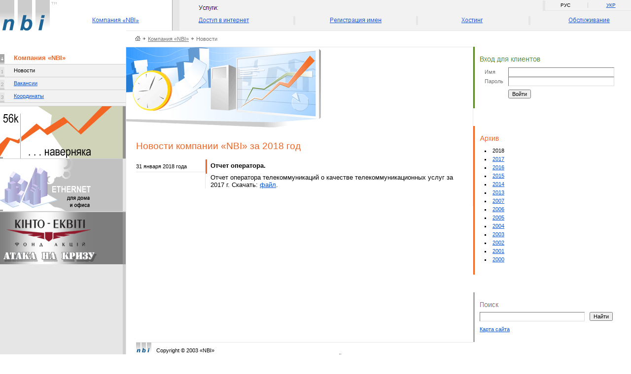

--- FILE ---
content_type: text/html
request_url: https://nbi.ua/dbm.php/ru/nbi/news?year=2018
body_size: 23512
content:
<html>
<head>
<title>NBI:&nbsp;Компания «NBI»&nbsp;/&nbsp;Новости&nbsp;&nbsp;&nbsp;</title>
<META content="text/html; charset=windows-1251" http-equiv=Content-Type>
<link rel="stylesheet" type="text/css" href="/index.css">
<base target="_top">
</head>

<body marginheight=0 marginwidth=0 topmargin=0 leftmargin=0 rightmargin=0 bgcolor=#FFFFFF link=#0655D7 alink=#0655D7 vlink=#0655D7 text=#000000>

<table cellpadding=0 cellspacing=0 border=0 width=100%>
<tr valign=bottom>
<td><a href="/dbm.php/ru/"><img src="/_img/logo.gif" width="120" height="62" border=0 alt="Компания NBI"></a></td>
<td width=20% align=center><a href="/dbm.php/ru/nbi"><img src="/_img/ru/1.gif" width="95" height="12" border=0 alt="Компания NBI" vspace=14 hspace=18></a></td>
<td bgcolor=#A7A7A7><img src="/_img/p.gif" width="1" height="1" border=0 alt=""></td>
<td bgcolor=#E6E6E6><img src="/_img/p.gif" width="14" height="1" border=0 alt=""></td>
<td bgcolor=#F2F2F2 width=2%><img src="/_img/p.gif" width="1" height="1" border=0 alt=""></td>
<td bgcolor=#F2F2F2 width=78%>

<table cellpadding=0 cellspacing=0 border=0 width=100%>
<tr>
<td colspan=7>
<table cellpadding=0 cellspacing=0 border=0 width=100%>
<tr valign=bottom>
<td width=80%><img src="/_img/ru/services.gif" width="40" height="11" border=0 alt="Услуги" hspace=18></td>
<td align=right width=20%>

<!-- Языки -->
<table cellpadding=0 cellspacing=0 border=0 width=100%>
<tr>
<td bgcolor=#E6E6E6><img src="/_img/p.gif" width="5" height="20" border=0 alt=""></td>
<td width=50% align=center class=lang>РУС</td>
<td align=center><img src="/_img/div_lang.gif" width="1" height="11" border=0 alt="" hspace=5></td>
<td width=50% align=center class=lang><a href="/dbm.php/ua/nbi/news">УКР</a></td>
</tr>
<tr>
<td bgcolor=#E6E6E6 colspan=4><img src="/_img/p.gif" width="1" height="1" border=0 alt=""></td>
</tr>
</table>
<!-- Языки -->

</td>
</tr>
</table>
</td>
</tr>
<tr><td width=20%><a href="/dbm.php/ru/inet_access"><img src="/_img/ru/2.gif" width="102" height="12" border=0 alt="Доступ в интернет" vspace=14 hspace=18></a></td>
<td align=center width=7%><img src="/_img/div.gif" width="4" height="18" border=0 alt=""></td>
<td align=center width=21%><a href="/dbm.php/ru/names_reg"><img src="/_img/ru/3.gif" width="105" height="12" border=0 alt="Регистрация имен" vspace=14 hspace=18></a></td>
<td align=center width=7%><img src="/_img/div.gif" width="4" height="18" border=0 alt=""></td>
<td align=center width=18%><a href="/dbm.php/ru/hosting"><img src="/_img/ru/4.gif" width="44" height="12" border=0 alt="Хостинг" vspace=14 hspace=18></a></td>
<td align=center width=8%><img src="/_img/div.gif" width="4" height="18" border=0 alt=""></td>
<td align=center width=20%><a href="/dbm.php/ru/service"><img src="/_img/ru/5.gif" width="84" height="12" border=0 alt="Обслуживание" vspace=14 hspace=18></a></td>
</tr>
</table>

</td>
</tr>
</table>
<table cellpadding=0 cellspacing=0 border=0 width=100%>
<tr>
<td bgcolor=#FFFFFF width=20%><img src="/_img/p.gif" width="205" height="1" border=0 alt=""></td>
<td bgcolor=#E6E6E6 width=80%><img src="/_img/p.gif" width="1" height="1" border=0 alt=""></td>
</tr>
</table>

<img src="/_img/p.gif" width="1" height="10" border=0 alt=""><br>

<!-- Путь -->
<table cellpadding=0 cellspacing=0 border=0 width=100%>
<tr>
<td bgcolor=#FFFFFF width=20%><img src="/_img/p.gif" width="200" height="1" border=0 alt=""></td>
<td><img src="/_img/p.gif" width="20" height="1" border=0 alt=""></td>
<td bgcolor=#FFFFFF width=80%><a href="/dbm.php/ru" class=path><IMG height=10 alt="Главная страница" src="/_img/homepage.gif" width=11 border=0></a><img height=5 hspace=5 src="/_img/path_arrow.gif" width=5 border=0 vspace=2><A class=path href="/dbm.php/ru/nbi">Компания «NBI»</A><img height=5 hspace=5 src="/_img/path_arrow.gif" width=5 border=0 vspace=2><span class=path>Новости</span></td>
</tr>
</table>
<!-- Путь -->
<img src="/_img/p.gif" width="1" height="10" border=0 alt=""><br>

<table cellpadding=0 cellspacing=0 border=0 width=100%>
<tr valign=top>
<td  width=20% style="background-image:url(/_img/left_bg.gif); background-color: #E6E6E6; background-position: right; background-repeat: repeat-y;">

<table cellpadding=0 cellspacing=0 border=0 width=100% background="">

<!-- Активный раздел -->
<tr valign=bottom bgcolor=#FFFFFF>
<td><img src="/_img/p.gif" width="1" height="15" border=0 alt=""><br><img src="/_img/sub_arrow.gif" width="9" height="20" border=0 alt=""></td>
<td><img src="/_img/p.gif" width="10" height="1" border=0 alt=""></td>
<td width=88% class=sub valign=middle><img src="/_img/p.gif" width="1" height="10" border=0 alt=""><br>Компания «NBI»</td>
<td><img src="/_img/p.gif" width="10" height="1" border=0 alt=""></td>
</tr>
<!-- Активный раздел -->

<tr>
<td colspan=4 bgcolor=#CFCFCF><img src="/_img/p.gif" width="201" height="1" border=0 alt=""></td>
</tr>
<!-- Подменю -->
<tr valign=bottom height=25>
<td bgcolor=#F2F2F2><img src="/_img/sub_1.gif" width="9" height="20" border=0 alt=""></td>
<td bgcolor=#F2F2F2><img src="/_img/p.gif" width="10" height="1" border=0 alt=""></td>
<td class=news bgcolor=#F2F2F2 valign=middle>Новости				</td>
<td bgcolor=#F2F2F2><img src="/_img/p.gif" width="10" height="1" border=0 alt=""></td>
</tr>
<tr>
<td colspan=4 bgcolor=#CFCFCF><img src="/_img/p.gif" width="201" height="1" border=0 alt=""></td>
</tr>
<!-- Подменю -->
<tr valign=bottom height=25>
<td bgcolor=#F2F2F2><img src="/_img/sub_2.gif" width="9" height="20" border=0 alt=""></td>
<td bgcolor=#F2F2F2><img src="/_img/p.gif" width="10" height="1" border=0 alt=""></td>
<td class=news bgcolor=#F2F2F2 valign=middle><a href="/dbm.php/ru/nbi/vacancies">Вакансии</a></td>
<td bgcolor=#F2F2F2><img src="/_img/p.gif" width="10" height="1" border=0 alt=""></td>
</tr>
<tr>
<td colspan=4 bgcolor=#CFCFCF><img src="/_img/p.gif" width="201" height="1" border=0 alt=""></td>
</tr>
<!-- Подменю -->
<tr valign=bottom height=25>
<td bgcolor=#F2F2F2><img src="/_img/sub_3.gif" width="9" height="20" border=0 alt=""></td>
<td bgcolor=#F2F2F2><img src="/_img/p.gif" width="10" height="1" border=0 alt=""></td>
<td class=news bgcolor=#F2F2F2 valign=middle><a href="/dbm.php/ru/nbi/coordinates">Координаты</a></td>
<td bgcolor=#F2F2F2><img src="/_img/p.gif" width="10" height="1" border=0 alt=""></td>
</tr>
<tr>
<td colspan=4 bgcolor=#CFCFCF><img src="/_img/p.gif" width="201" height="1" border=0 alt=""></td>
</tr>
<!-- Подменю -->

</table>

<table cellpadding=0 cellspacing=0 border=0 width=100%>
<tr>
<td bgcolor=#f2f2f2><img src="/_img/p.gif" width="1" height="6" border=0 alt=""></td>
</tr>
</table>

<!-- Банерка -->


<table cellpadding=0 cellspacing=0 border=0 width=100%>
<tr>
<td colspan=2 bgcolor=#CFCFCF><img src="/_img/p.gif" width="1" height="1" border=0 alt=""></td>
</tr> <tr>
<td width=100% background="/imglib/banners/56k-ru.gif"><a style="display:block" href="/dbm.php"><img src="/_img/p.gif" width="200" height="106" border=0 alt="56К ... наверняка "></a></td>
<td bgColor=#929292><img src="/_img/p.gif" width="6" height="1" border=0 alt=""></td>
</tr>
<tr>
<td colspan=2 bgcolor=#CFCFCF><img src="/_img/p.gif" width="1" height="1" border=0 alt=""></td>
</tr>
</table>


<table cellpadding=0 cellspacing=0 border=0 width=100%>
<tr>
<td width=100% background="/imglib/banners/ethernet-ru.gif"><a style="display:block" href="/dbm.php"><img src="/_img/p.gif" width="200" height="106" border=0 alt="Ethernet для дома и офиса"></a></td>
<td bgColor=#e6e6e6><img src="/_img/p.gif" width="6" height="1" border=0 alt=""></td>
</tr>
<tr>
<td colspan=2 bgcolor=#CFCFCF><img src="/_img/p.gif" width="1" height="1" border=0 alt=""></td>
</tr>
</table>

<table cellpadding="0" cellspacing="0" border="0" width="100%">
		<tr>
			<td colspan="2" bgcolor="#CFCFCF">
				<img src="/_img/p.gif" width="1" height="1" border="0" alt="" \>
			</td>
		</tr>
		<tr>
			<td width="100%" background="/imglib/banners/Kinto-Ekviti.ua.350x106.gif">
				<a style="display:block" href="http://ataka.kinto.com/ru/page/main/" target="_blank">
					<img src="/_img/p.gif" width="200" height="106" border="0" alt="КИНТО-Еквити" \>
				</a>
			</td>
			<td bgcolor="#929292">
			<img src="/_img/p.gif" width="6" height="1" border="0" alt="" \>
			</td>
		</tr>
	</table>
<!-- Банерка -->

</td>
<td	bgColor=#e6e6e6><IMG  src="/_img/p.gif" width=1 height=1 border=0></td>
<td bgcolor=#FFFFFF width=55%  valign=top>

<table cellpadding=0 cellspacing=0 border=0 width=100% height=100%>
<tr>
<td bgcolor=#E6E6E6 colspan=4><img src="/_img/p.gif" width="1" height="1" border=0 alt=""></td>
</tr>

<!-- Тематическая картинка раздела / подраздела -->
<tr>
<td colspan=3 style="background: url(/imglib/tematic_pictures/company-news.gif) no-repeat #FFFFFF"><img src="/_img/p.gif" width="1" height="180" border=0 alt=""></td>
<td bgcolor=#E6E6E6><img src="/_img/p.gif" width="1" height="1" border=0 alt=""></td>
</tr>
<!-- Тематическая картинка раздела / подраздела -->

<tr valign=top height=100%>
<td><img src="/_img/p.gif" width="20" height="1" border=0 alt=""></td>
<td  width=100%><img src="/_img/p.gif" width="1" height="10" border=0 alt=""><br>

<!-- Заголовок подраздела -->
<span class=top>Новости компании &laquo;NBI&raquo; за 2018 год</span><br>
<!-- Заголовок подраздела -->


<p>
<table cellpadding=0 cellspacing=0 border=0 width=100%>
<tr>
<td colspan=2><img src="/_img/p.gif" width="1" height="1" border=0 alt=""></td>
<td bgcolor=#E6E6E6><img src="/_img/p.gif" width="1" height="1" border=0 alt=""></td>
<td bgcolor=#F26522><img src="/_img/p.gif" width="3" height="5" border=0 alt=""></td>
<td colspan=2><img src="/_img/p.gif" width="1" height="1" border=0 alt=""></td>
</tr>
<tr valign=bottom>
<td width=20% class=news nowrap>31 января 2018 года</td>
<td><img src="/_img/p.gif" width="10" height="1" border=0 alt=""></td>
<td bgcolor=#E6E6E6><img src="/_img/p.gif" width="1" height="1" border=0 alt=""></td>
<td bgcolor=#F26522><img src="/_img/p.gif" width="3" height="1" border=0 alt=""></td>
<td><img src="/_img/p.gif" width="7" height="1" border=0 alt=""></td>
<td width=80% class=main><b>Отчет оператора.</b></td>
</tr>
<tr>
<td colspan=2><img src="/_img/p.gif" width="1" height="1" border=0 alt=""></td>
<td bgcolor=#E6E6E6><img src="/_img/p.gif" width="1" height="1" border=0 alt=""></td>
<td bgcolor=#F26522><img src="/_img/p.gif" width="3" height="5" border=0 alt=""></td>
<td colspan=2><img src="/_img/p.gif" width="1" height="1" border=0 alt=""></td>
</tr>
<tr>
<td bgcolor=#E6E6E6 colspan=3><img src="/_img/p.gif" width="1" height="1" border=0 alt=""></td>
<td bgcolor=#F26522><img src="/_img/p.gif" width="3" height="1" border=0 alt=""></td>
<td colspan=2><img src="/_img/p.gif" width="1" height="1" border=0 alt=""></td>
</tr>
<tr>
<td colspan=3><img src="/_img/p.gif" width="1" height="1" border=0 alt=""></td>
<td bgcolor=#F26522><img src="/_img/p.gif" width="3" height="3" border=0 alt=""></td>
<td colspan=2><img src="/_img/p.gif" width="1" height="1" border=0 alt=""></td>
</tr>
<tr>
<td width=20% class=main><img src="/_img/p.gif" width="110" height="1" border=0 alt=""></td>
<td><img src="/_img/p.gif" width="7" height="1" border=0 alt=""></td>
<td bgcolor=#E6E6E6><img src="/_img/p.gif" width="1" height="1" border=0 alt=""></td>
<td><img src="/_img/p.gif" width="3" height="1" border=0 alt=""></td>
<td><img src="/_img/p.gif" width="7" height="1" border=0 alt=""></td>
<td width=80% class=main>Отчет оператора телекоммуникаций о качестве телекоммуникационных услуг за 2017 г. Скачать: <A href="http://nbi.ua/upload/zvit2017.xls" target=_blank>файл</A>. </td>
</tr>
</table>
<br><br>
</p>


</td>

<td><img src="/_img/p.gif" width="20" height="1" border=0 alt=""></td>
<td bgcolor=#E6E6E6><img src="/_img/p.gif" width="1" height="1" border=0 alt=""></td>
</tr>
</table>

</td>
<td bgcolor=#FFFFFF width=25% height=100%>

<table cellpadding=0 cellspacing=0 border=0 width=100% height=100%>
<tr  valign=top>
<td><script>
function check()
{
    if (document.emaillogin._user.value == "") {
        alert('Пожалуйста, введите имя.');
        document.emaillogin._user.focus();
        return false;
    } else if (document.emaillogin._pass.value == "") {
        alert('Пожалуйста, введите пароль.');
        document.emaillogin._pass.focus();
        return false;
    } else {
        return true;
    }
}
</script>

<table cellpadding=0 cellspacing=0 border=0 width=100%>
<tr>
<td bgcolor=#598527><img src="/_img/p.gif" width="3" height="1" border=0 alt=""></td>
<td bgcolor=#FFFFFF><img src="/_img/p.gif" width="10" height="1" border=0 alt=""></td>
<td bgcolor=#FFFFFF width=100%>

<img src="/_img/p.gif" width="1" height="20" border=0 alt=""><br>


<table cellpadding=0 cellspacing=0 border=0 width=100%>
<form action="https://webmail.nbi.com.ua/" method="post" name="emaillogin">
<input type="hidden" name="_action" value="login" />
<input type="hidden" name="_timezone" id="rcmlogintz" value="_default_" />
<tr>
<td colspan=4><img src="/_img/ru/enter.gif" width="123" height="12" border=0 alt="Вход для клиентов"><br><img src="/_img/p.gif" width="1" height="10" border=0 alt=""><br></td>
</tr>
<tr>
<td><img src="/_img/p.gif" width="10" height="1" border=0 alt=""></td>
<td class=path>Имя</td>
<td><img src="/_img/p.gif" width="10" height="1" border=0 alt=""></td>
<td width=100% class=main><input type=text size=12 style="width: 90%" class=in name=_user></td>
</tr>
<tr>
<td><img src="/_img/p.gif" width="10" height="1" border=0 alt=""></td>
<td class=path>Пароль</td>
<td><img src="/_img/p.gif" width="10" height="1" border=0 alt=""></td>
<td width=100% class=main><input type=password size=12 style="width: 90%" class=in name=_pass></td>
</tr>
<tr>
<td colspan=4><img src="/_img/p.gif" width="1" height="7" border=0 alt=""></td>
</tr>
<tr>
<td colspan=3><img src="/_img/p.gif" width="1" height="1" border=0 alt="">

<input type="hidden" name="_url" id="rcmloginurl" value="./?_task=mail" />
</td>
<td><input type=submit name=button value="Войти" class=news onclick="return check();" /></td>
</tr>
</form>
</table>


<img src="/_img/p.gif" width="1" height="20" border=0 alt=""><br>

</td>
<td bgcolor=#FFFFFF><img src="/_img/p.gif" width="10" height="1" border=0 alt=""></td>
</tr>
</table>

<br><br></td>
</tr>

<tr valign=top height=100%>
<td>

<!-- Новости -->
<table cellpadding=0 cellspacing=0 border=0 width=100%>
<tr>
<td bgcolor=#F26522><img src="/_img/p.gif" width="3" height="1" border=0 alt=""></td>
<td bgcolor=#FFFFFF><img src="/_img/p.gif" width="10" height="1" border=0 alt=""></td>
<td bgcolor=#FFFFFF width=100%>

<img src="/_img/p.gif" width="1" height="20" border=0 alt=""><br>

<table cellpadding=0 cellspacing=0 border=0 width=100%>
<tr>
<td colspan=3><img src="/_img/ru/newsarchive.gif" width="39" height="13" border=0 alt="Архив новостей"><br><img src="/_img/p.gif" width="1" height="10" border=0 alt=""><br></td>
</tr>
<tr valign=top>
<td colspan=3><img src="/_img/p.gif" width="10" height="1" border=0 alt=""></td>
</tr>
						

<tr valign=top>
<td><img src="/_img/p.gif" width="10" height="1" border=0 alt=""></td>
<td class=news><li type=square></td>
<td class=news width=100%>2018</td>
</tr>
<tr>
<td colspan=3><img src="/_img/p.gif" width="1" height="5" border=0 alt=""></td>
</tr>
										

<tr valign=top>
<td><img src="/_img/p.gif" width="10" height="1" border=0 alt=""></td>
<td class=news><li type=square></td>
<td class=news width=100%><a href="/dbm.php/ru/nbi/news?year=2017">2017</a></td>
</tr>
<tr>
<td colspan=3><img src="/_img/p.gif" width="1" height="5" border=0 alt=""></td>
</tr>


<tr valign=top>
<td><img src="/_img/p.gif" width="10" height="1" border=0 alt=""></td>
<td class=news><li type=square></td>
<td class=news width=100%><a href="/dbm.php/ru/nbi/news?year=2016">2016</a></td>
</tr>
<tr>
<td colspan=3><img src="/_img/p.gif" width="1" height="5" border=0 alt=""></td>
</tr>


<tr valign=top>
<td><img src="/_img/p.gif" width="10" height="1" border=0 alt=""></td>
<td class=news><li type=square></td>
<td class=news width=100%><a href="/dbm.php/ru/nbi/news?year=2015">2015</a></td>
</tr>
<tr>
<td colspan=3><img src="/_img/p.gif" width="1" height="5" border=0 alt=""></td>
</tr>


<tr valign=top>
<td><img src="/_img/p.gif" width="10" height="1" border=0 alt=""></td>
<td class=news><li type=square></td>
<td class=news width=100%><a href="/dbm.php/ru/nbi/news?year=2014">2014</a></td>
</tr>
<tr>
<td colspan=3><img src="/_img/p.gif" width="1" height="5" border=0 alt=""></td>
</tr>


<tr valign=top>
<td><img src="/_img/p.gif" width="10" height="1" border=0 alt=""></td>
<td class=news><li type=square></td>
<td class=news width=100%><a href="/dbm.php/ru/nbi/news?year=2013">2013</a></td>
</tr>
<tr>
<td colspan=3><img src="/_img/p.gif" width="1" height="5" border=0 alt=""></td>
</tr>


<tr valign=top>
<td><img src="/_img/p.gif" width="10" height="1" border=0 alt=""></td>
<td class=news><li type=square></td>
<td class=news width=100%><a href="/dbm.php/ru/nbi/news?year=2007">2007</a></td>
</tr>
<tr>
<td colspan=3><img src="/_img/p.gif" width="1" height="5" border=0 alt=""></td>
</tr>


<tr valign=top>
<td><img src="/_img/p.gif" width="10" height="1" border=0 alt=""></td>
<td class=news><li type=square></td>
<td class=news width=100%><a href="/dbm.php/ru/nbi/news?year=2006">2006</a></td>
</tr>
<tr>
<td colspan=3><img src="/_img/p.gif" width="1" height="5" border=0 alt=""></td>
</tr>


<tr valign=top>
<td><img src="/_img/p.gif" width="10" height="1" border=0 alt=""></td>
<td class=news><li type=square></td>
<td class=news width=100%><a href="/dbm.php/ru/nbi/news?year=2005">2005</a></td>
</tr>
<tr>
<td colspan=3><img src="/_img/p.gif" width="1" height="5" border=0 alt=""></td>
</tr>


<tr valign=top>
<td><img src="/_img/p.gif" width="10" height="1" border=0 alt=""></td>
<td class=news><li type=square></td>
<td class=news width=100%><a href="/dbm.php/ru/nbi/news?year=2004">2004</a></td>
</tr>
<tr>
<td colspan=3><img src="/_img/p.gif" width="1" height="5" border=0 alt=""></td>
</tr>


<tr valign=top>
<td><img src="/_img/p.gif" width="10" height="1" border=0 alt=""></td>
<td class=news><li type=square></td>
<td class=news width=100%><a href="/dbm.php/ru/nbi/news?year=2003">2003</a></td>
</tr>
<tr>
<td colspan=3><img src="/_img/p.gif" width="1" height="5" border=0 alt=""></td>
</tr>


<tr valign=top>
<td><img src="/_img/p.gif" width="10" height="1" border=0 alt=""></td>
<td class=news><li type=square></td>
<td class=news width=100%><a href="/dbm.php/ru/nbi/news?year=2002">2002</a></td>
</tr>
<tr>
<td colspan=3><img src="/_img/p.gif" width="1" height="5" border=0 alt=""></td>
</tr>


<tr valign=top>
<td><img src="/_img/p.gif" width="10" height="1" border=0 alt=""></td>
<td class=news><li type=square></td>
<td class=news width=100%><a href="/dbm.php/ru/nbi/news?year=2001">2001</a></td>
</tr>
<tr>
<td colspan=3><img src="/_img/p.gif" width="1" height="5" border=0 alt=""></td>
</tr>


<tr valign=top>
<td><img src="/_img/p.gif" width="10" height="1" border=0 alt=""></td>
<td class=news><li type=square></td>
<td class=news width=100%><a href="/dbm.php/ru/nbi/news?year=2000">2000</a></td>
</tr>
<tr>
<td colspan=3><img src="/_img/p.gif" width="1" height="5" border=0 alt=""></td>
</tr>

</table>

<img src="/_img/p.gif" width="1" height="20" border=0 alt=""><br>

</td>
<td bgcolor=#FFFFFF><img src="/_img/p.gif" width="10" height="1" border=0 alt=""></td>
</tr>
</table>
<br><br>
<!-- Новости-->

</td>
</tr>

<tr  valign=bottom height=100%>
<td><table cellpadding=0 cellspacing=0 border=0 width=100%>
<tr>
<td bgcolor=#A8A8A8><img src="/_img/p.gif" width="3" height="1" border=0 alt=""></td>
<td bgcolor=#FFFFFF><img src="/_img/p.gif" width="10" height="1" border=0 alt=""></td>
<td bgcolor=#FFFFFF width=100%>

<img src="/_img/p.gif" width="1" height="20" border=0 alt=""><br>

<table cellpadding=0 cellspacing=0 border=0 width=100%>
<form action="/dbm.php/ru/search">
<tr>
<td colspan=4><img src="/_img/ru/search.gif" width="38" height="10" border=0 alt="Поиск"><br><img src="/_img/p.gif" width="1" height="10" border=0 alt=""><br></td>
</tr>
<tr>
<td width=72% class=main><input type=text name=searchstr size=12 style="width: 100%" class=in></td>
<td><img src="/_img/p.gif" width="7" height="1" border=0 alt=""></td>
<td><input type=submit value="Найти" class=news></td>
</tr>
<tr>
<td colspan=3><img src="/_img/p.gif" width="1" height="10" border=0 alt=""></td>
</tr>
<tr>
<td class=news><a href="/dbm.php/ru/map">Карта сайта</a></td>
<td colspan=2><img src="/_img/p.gif" width="1" height="1" border=0 alt=""></td>

</tr>
</form>
</table>

<img src="/_img/p.gif" width="1" height="20" border=0 alt=""><br>

</td>
<td bgcolor=#FFFFFF><img src="/_img/p.gif" width="10" height="1" border=0 alt=""></td>
</tr>
</table></td>
</tr>

</table>
</td>
</tr>
</table>

<table cellpadding=0 cellspacing=0 border=0 width=100%>
<tr valign=bottom>
<td width=20% style="background-image:url(/_img/left_bg.gif); background-color: #E6E6E6; background-position: right; background-repeat: repeat-y;"><img src="/_img/p.gif" width="206" height="10" border=0 alt=""></td>
<td bgcolor=#E6E6E6><img src="/_img/p.gif" width="1" height="1" border=0 alt=""></td>
<td width=55%>
<table cellpadding=0 cellspacing=0 border=0 width=100%>
<tr>
<td bgcolor=#FFFFFF><img src="/_img/p.gif" width="20" height="1" border=0 alt=""></td>
<td bgcolor=#E6E6E6 width=100% colspan=3><img src="/_img/p.gif" width="1" height="1" border=0 alt=""></td>
</tr>
<tr valign=top>
<td bgcolor=#FFFFFF><img src="/_img/p.gif" width="20" height="1" border=0 alt=""></td>
<td><img src="/_img/logo_small.gif" width="31" height="21" border=0 alt="Компания NBI"><img src="/_img/p.gif" width="10" height="1" border=0 alt=""></td>
<td class=news width=100%><img src="/_img/p.gif" width="1" height="10" border=0 alt=""><br>
Copyright © 2003 «NBI»<BR>03150, г.&nbsp;Киев, Украина, ул.&nbsp;Большая&nbsp;Васильковская (бывш.&nbsp;Красноармейская), дом&nbsp;106, офис&nbsp;2.<BR><BR>Электронная почта: <A href=\"mailto:info@nbi.ua\">info@nbi.ua</A><BR><BR>Круглосуточная информационная и&nbsp;техническая поддержка: <NOBR>(+38 044) 201-02-03</NOBR><BR>Факс: <NOBR>(+38 044) 201-02-05</NOBR> </td>
<td><img src="/_img/p.gif" width="20" height="1" border=0 alt=""></td>
</tr>
<tr>
<td colspan=4><img src="/_img/p.gif" width="1" height="20" border=0 alt=""></td>
</tr>
</table>
</td>
<td width=25%><img src="/_img/p.gif" width="1" height="1" border=0 alt=""></td>
</tr>
<tr>
<td width=20% bgcolor=#CFCFCF><img src="/_img/p.gif" width="206" height="1" border=0 alt=""></td>
<td bgcolor=#FFFFFF><img src="/_img/p.gif" width="1" height="1" border=0 alt=""></td>
<td width=55% bgcolor=#FFFFFF><img src="/_img/p.gif" width="1" height="1" border=0 alt=""></td>
<td width=25% bgcolor=#FFFFFF><img src="/_img/p.gif" width="204" height="1" border=0 alt=""></td>
</tr>
</table>

<div style="position:absolute;top:-1000px;left:-10px;z-index:2;">


</div>

</body>
</html>


--- FILE ---
content_type: text/css
request_url: https://nbi.ua/index.css
body_size: 697
content:
.lang {
	FONT-WEIGHT: normal; FONT-SIZE: 10px; COLOR: #000000; FONT-FAMILY: Arial, Verdana
}
.path {
	FONT-WEIGHT: normal; FONT-SIZE: 70%; COLOR: #737373; FONT-FAMILY: Arial, Verdana
}
.main {
	FONT-WEIGHT: normal; FONT-SIZE: 80%; COLOR: #000000; FONT-FAMILY: Arial, Verdana
}
.top {
	FONT-WEIGHT: normal; FONT-SIZE: 120%; COLOR: #f26522; FONT-FAMILY: Arial, Verdana
}
.sub {
	FONT-WEIGHT: bold; FONT-SIZE: 80%; COLOR: #f26522; FONT-FAMILY: Arial, Verdana
}
.date {
	FONT-WEIGHT: bold; FONT-SIZE: 70%; COLOR: #929292; FONT-FAMILY: Arial, Verdana
}
.news {
	FONT-WEIGHT: normal; FONT-SIZE: 70%; COLOR: #000000; FONT-FAMILY: Arial, Verdana
}

.in {
	border-left: #737373 1px solid; border-top: #737373 1px solid; border-right: #dcdcdc 1px solid; border-bottom: #dcdcdc 1px solid;
}
